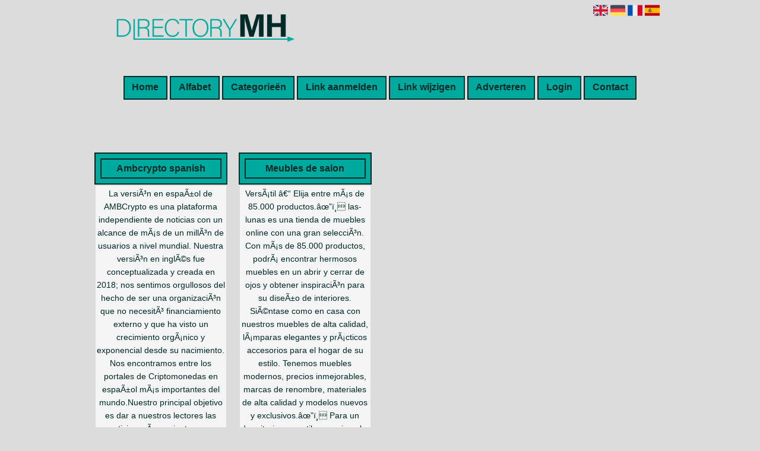

--- FILE ---
content_type: text/html; charset=utf-8
request_url: https://meubles-de-salon.directorymh.com/
body_size: 8310
content:
<!DOCTYPE html>
<html xmlns="http://www.w3.org/1999/xhtml" lang="nl">
<head>
	<meta charset="UTF-8" >
	
	  	<title>Directorymh.com</title>
  	
  	  
	  
  
	

		<link rel="icon" type="image/png" href="https://directorymh.com/subsites/directorymh.com/files/favicon.png" >
	
  
  	<!--[if IE]><link rel="SHORTCUT ICON" href="https://directorymh.com/favicon.ico"/><![endif]-->

 	<meta content="All" name="Robots" >  
 	<meta name="verify-v1" content="T9m368+ngpgpvP6Kn4lCpcntdwHVSLhH4X8uyFmPfOM=" >
 	<meta name="copyright" content="Directorymh.com" >
 	<meta name="uwpcheck" content="1" >


	<script src="https://ajax.googleapis.com/ajax/libs/jquery/2.1.4/jquery.min.js"></script>
	  
		  
	<style type="text/css">
	  	li.tooltip {outline:none;}
	    li.tooltip strong {line-height:30px;}
	    li.tooltip:hover {text-decoration:none;}
	    li.tooltip span { z-index:10;display:none; padding:14px 20px; margin-top:-15px; margin-left:28px; width:300px; line-height:16px; }
	    li.tooltip span img{  margin-top:-20px; }
	    li.tooltip:hover span{ display:inline; position:absolute; color:#002A27; border:1px solid #DCDCDC; background:#DCDCDC;}
	    .callout {z-index:20;position:absolute;top:30px;border:0;left:-11px;}
	    li.tooltip span { border-radius:4px; box-shadow: 5px 5px 8px #CCC; }
	    .articleli { overflow: hidden !important; text-overflow: ellipsis !important;  white-space: nowrap !important; width:80% !important;}
	    .articleli a:hover {font-weight:normal !important; }
	  	.header,#hrfooter, #hrfooter a,#footer a, #footer div {color: !important;}
	  	#toplogoheader{height:75px;min-width:180px;}
	  	.svgarrow path{
	  		fill : #000 !important;
	  	}
	</style>
	
			    <meta name="viewport" content="width=device-width, initial-scale=1">

            <script src="https://ajax.googleapis.com/ajax/libs/jquery/2.1.4/jquery.min.js"></script>
        <script src="https://directorymh.com/templates/classic/resizer.js"></script>
    
    <link rel="stylesheet" href="https://directorymh.com/templates/classic/responsiveness.css" type="text/css" />

    <style>  
      
                    ﻿.mobilenav {
position:relative;
z-index:1;
margin:0 auto;
float:right!important;
width:35px!important;
height:35px!important;
border-radius:6px;
top:10px;
}
.mobilenav span {
position:relative;
Font-size:25px;
Top:5.2px;
Left:6.8px;
Color:white;
}
form, textarea {
width:90%!important;
}
input {
width:100%!important;
}

.bag form label, .bag .g-recaptcha {
color:#000!important;
}

@media (max-width:449px) {
form img {
width:80%!important;
}
}
@media (max-width:499px) {
form a {
display:block;
}
}
@media (min-width:300px) and (max-width:360px) {
#contentholder_content_left table.formtable td {
Max-width:15em!important;
}
}
@media  (max-width:299px) {
#contentholder_content_left table.formtable td {
Max-width:12em!important;
}
}



    /***************************** basiselement ****************************/
html, body {
	/*height: 100%;*/
}
body {
	margin: 0;
	padding: 0;
/*	overflow-x: hidden;background-image: url(images/background_repeat.jpg);
		background-repeat: repeat-y;
		background-position: center top;*/
/*	background:#666; */
}
html>body #container {
	height: auto;
}
/***********************************************************************/

/****************************** style **********************************/

body, div, p, th, td, li, dd, a {
	font-family : Calibri, sans-serif!important;
	font-size: 14px;
	line-height:22px;
color:#002A27;
}
.main li{
   /*width: 220px;
   height: 18px;*/
   overflow: hidden;
}
body {
  background: #DCDCDC!important;}
h1 {
	font-size: 140%;
	font-weight: bold;
	color: black;
	margin-top: 0px;
	margin-bottom: 5px;
}
p {
	margin-top: 2px;
}

      .main ul li:hover {
        cursor:pointer;
      }
nav a {
  font-weight: bold;
}
/***************************************************************************/

/****************************** div structuur ******************************/

#column4 {
	float:right;
	width: 196px;
	padding-left: 6px;
}
#container {
	position: relative;
	min-height: 100%;
	height: 100%;
  margin: 0 auto;
	voice-family: "";
	/*voice-family: inherit;background-image:url(images/background.jpg);
		background-repeat:no-repeat;
		background-position:center top;*/
}
.arrow {
    Height:8px!important;
Display:inline-block!important;
Float:left:!important;
Margin-top:2px!important;
}
 #title {
	text-align:center;
	/*height: 30px;
	line-height: 30px;*/
	clear: both;
margin-top:1em;
}
#title a {
color: #002A27!important;
font-size:16px!important;
line-height:20px;
text-transform:none;
text-decoration:none;
background: #00A99D!important;
}
#title a:hover {
/*Background: #222!important;   */
}
form a, form a visited {
color: #000!important;
background: rgb(232,125,131)!important;
padding:0.8em;
font-weight:600;
text-decoration:none;
}
form a:hover {
color: #fff!important;
background:#222!important;
}
@media (min-width:997px) {
#title {
float:none;
margin-bottom:3em;
}
.arrow {
    Height:8px!important;
Display:inline-block!important;
Float:left:!important;
Margin-top:2px!important;
}
#title a {	
Padding:0.5em 0.8em 0.7em 0.8em;
Margin:0!Important;
Border: 2px solid ;
}
#title a:hover {
/*Border: 2px solid #222;*/}
}
@media (min-width:2000px) {
.arrow {
    Height:8px!important;
Display:inline-block!important;
Float:left:!important;
Margin-top:2px!important;
}
}
#threeColumns .block {
 width: 96%;
margin-bottom:12px;
margin-top:12px!important;
background: #F5F5F5!important;
 color: #002A27; }
.block .head {
Text-transform:none;
Border: 2px solid ;
Background: #00A99D;
Padding:0.5em!important;
}
.block .head, .block h2 {
   padding:0;
   margin: 0;
background: #00A99D;
color: #002A27!important;
Border: 2px solid !important;

    font-size: 16px;
font-family: calibri, sans-serif;
text-align:center;
}
.block .head a {
Color:#002A27!important;
Font-size:16px;
Font-style:bold;
text-decoration:none;
}
.block .head a:hover {
Text-decoration:underline;
}
.block .main {
	overflow: hidden;
text-align:center;
margin-top:0px!important;
Border: 2px solid #DCDCDC;
}
.main ul {
background:#F5F5F5;
}
.main li {
Padding:0.4em;
Border:2px solid ;
Border-bottom:0px!important;
Background: #F5F5F5!important;
}
.main li:last-child {
Border-bottom:2px solid !important;}
.block a {
Text-decoration:none;
Color:#002A27!important;
Text-align:left;
}
.block li:hover a {
Text-decoration:underline;}
.tooltip {
Color:#002A27!important;
}
.mobilenav {
Background-color: #F5F5F5!important;
}
.mobilenav .fa {
Color:#002A27!important;
}
#hrtitle {
Display:block;
color: #002A27;}

#contentholder {
  /*column-count: 4;
  column-gap: 1em;*/
}
#contentholder_content_left {
	/*width:952px;
	float:none;*/
}
#contentholder_content_right {
	width:202px;
	float:right;
}
.breaker {
	clear:both;
}
#colLeft {


    -moz-column-gap: 10px !important;
    -webkit-column-gap: 10px !important;
    column-gap: 10px !important;
    column-count: 4 !important;
}
#colCenter {
	float:none;
	width: 232px;
	padding: 0px 3px 0px 3px;
}
#colMiddle {
	float:none;
	width: 232px;
	padding: 0px 3px 0px 3px;
}
#colRight {
	float:none;
	width: 232px;
/*	padding-left: 3px;*/
	padding: 0px 3px 0px 3px;

}
    .colLeft{

    }
#colRight1 {
	float:none;
	width: 246px;
	padding-left: 3px;
}

form {
width:100%!important;
}
.formtable {
Margin-top:1.5em!important;
}

@media (max-width: 601px) {
  #threeColumns .block {
  margin: 0 0px 12px !important;
  }
}
.tdlink {
  text-align: center;
}
.block {
  width: 100%;
      display: inline-block;
	margin: 0px 0px 5px 0px;

}
.blockHolder {
	border: 1px dotted #a9a9a9;
	margin: 0px 0px 5px 0px;
	background-color: white;
}

#bottom {
margin-top:2em;
}
A:hover {
Color: #002A27;
}
.block div.ad {
	margin: 3px 4px;
	padding-left: 0px;

}
/*
deze definition is om te voorkomen dat het blok te breedt wordt en daardoor een kolom verspringt.
*/
#colLeft .block .main, #colCenter .block .main, #colRight .block .main, #colRight1 .block .main {

}
.block .main ul {
	list-style-type: none;
	margin-top: 0px;
	margin-bottom: 0px;
	margin-left: 0px;
	padding-left: 0px;
}
.block .textblock ul {
	list-style-type: disc;
	margin-top: 0px;
	margin-bottom: 0px;
	margin-left: 10px;
	padding-left: 10px;
}
/*#content {
	padding-top:10px;
	width:470px;
	margin-left:195px;
	margin-right:30px
}*/
#contentimage { /*wordt gebruikt in publishers*/
	margin-right: 3px;
}
#content_FULL {
	padding-top:130px;
	width:1002px;
}
#bottom {
	width:750px;
	margin:0px auto;
	clear:none;
	float:none;
}
    #footer {
      position: absolute;
      bottom: -45px;
      text-align: center;
      width: 100%;
      height: 50px;
      line-height: 50px;
      /*background-image:url(images/footer.jpg);background-position:center top;background-repeat:no-repeat;*/
    }

    #hrfooter {
    margin: 0 auto;
margin-top:2em!important;
    width: 95%;
      border-top: solid 1px ;
    }
div.block .hc1, div.block .hc1 h2 {
padding: 4px;
border: 0px;
}
div.block .hc1, div.block .hc1 h2{ background-color: #00A99D;}
div.block .hc2, div.block .hc2 h2{ background-color: ;}
div.block .hc3, div.block .hc3 h2{ background-color: ;}
div.block .hc4, div.block .hc4 h2{ background-color: ;}

.l_extra {
color: #FEB92E; }
.block .main li:before {
  /*content: "?";*/
  border-color: ;
  border-style: solid;
  border-width: 0.35em 0 0.35em 0.45em;
  display: inline-block;
  margin-bottom: 0.1em;
  /*position: relative;*/
}
#column4 {
overflow:hidden; }
.normallink{
Text-align:center;
}

.boldlink{
   font-weight: bold;
}
.leftheader{
}
a.deletelink{
   font-weight: bold;
}
a.editlink{
   font-weight: bold;
}
a.insertlink{
   font-weight: bold;
}
a.yourlink{
   font-weight: bold;
}
 a.backlinklink{
font-weight: bold;
}

.cattable,.rencattable{
   font-family: verdana;
   font-size: 11px;
}
.cattable td{
   border: 1px solid #000000;
}
.catth,.rencatth{
   padding: 3px;
   border: 1px solid #000000;
   background: #DDDDDD;
}
.cattd,.rencattd{
   padding: 3px;
   border: 1px solid #000000;
   background: #EEEEEE;
}
.cattd_selected{
   padding: 3px;
   border: 1px solid #000000;
   background: #AAAAFF;
}
.cattdaccent,.rencattdaccent{
   padding: 3px;
   border: 1px solid #000000;
   background: #CCCCCC;
}
.cattdaccent_selected{
   padding: 3px;
   border: 1px solid #000000;
   background: #AAAADD;
}
.morelinks{
 font-weight: bold;
 font-style: italic;
}
@media (max-width: 2000px) and (min-width: 1398px) {
  .visible-desktop {
    display: inherit !important;
  }
}
.np, #frame, header, #zoeken input[type=text], #zoeken button, nav a, .aanafmelden-vak input[type=text], .aanafmelden-vak input[type=password], #profiel-vak .tool-title {
  box-sizing: border-box;
  ms-box-sizing: border-box;
  webkit-box-sizing: border-box;
  moz-box-sizing: border-box;
  -moz-box-sizing: border-box;
}
.one-cell {
  display: none;
}
header #datumtijd {
  position: relative;
  right: 17px;
  top: 28px;
  right: 0px;
  text-align: center;
  color: #fff;
  font-size: 24px;
  float:right;
}
.adverts {
  text-align:center;
  margin:0 auto;
  width:auto;
  min-height:250px;
  /*max-width:314px;*/
  /*max-width:314px;*/
}
input, select {
    -webkit-box-sizing: border-box;
       -moz-box-sizing: border-box;
            box-sizing: border-box;
}
     a.normallink{
 display: inline-block;
 width:  calc(100% - 15px);
}
img#toplogoheader{ max-height: 75px; max-width:calc(100% - 35px); margin-top:10px; margin-bottom:0.8em;}

.non-mobile-inline {
display:none!important;
}

@media and screen (max-width:997px) {
nav {
    height: 297px !important;
    margin: 1em auto 5px;
position:relative;
width:100%;
z-index:1;
background-color:#F5F5F5;
}	
.arrow {
    Height:8px!important;
Display:inline-block!important;
Float:left:!important;
Margin-top:2px!important;
}
nav a {
    width: 100% !important;
height:33px;
line-height:30px;
    background-image: none !important;
    border-bottom: 1px solid ;
color:#002A27!important;
display:block!important;
}
nav a:hover {
/*background-color:#222;
color:#fff!important; */
}
}

.btn-success {
background: rgb(232,125,131)!important;
color: #000!important;
Border-color: #222!important;
}
.form-control {
border-radius:0!important;
}

.btn-success:hover {
Color:#fff!important;
background: #222!important;
border-color: #222!important;

}

#threeColumns {

}
@media (max-width: 530px) {
.form-control {
max-width:100%!important;
}
}
@media (max-width: 1064px) {
#threeColumns .block {
Width:97.6%!important;
}}


@media (min-width: 2000px) {
	#colLeft {
		column-count: 6 !important;
	}
}

@media (max-width: 2000px) and (min-width: 1398px) {
	#colLeft {
		column-count: 5 !important;
	}
}

@media (max-width: 1398px) and (min-width: 1100px) {
	#colLeft {
	    column-count: 4 !important;
	}
}
@media (max-width: 1100px) and (min-width: 992px) {
	#colLeft {
	    column-count: 3 !important;
	}
}


@media (max-width: 992px) and (min-width: 686px) {
	#colLeft {
		column-count: 2 !important;
	}
}

@media (max-width: 686px) {
	#colLeft {
		column-count: 1 !important;
	}
}
@media (min-width:980px) {
#contentholder {
	margin-top: 40px;
}
}
@media (max-width:434px) {
form {
margin-top:2em;
margin-bottom:1em;
}

input {
width:100%!important;
}
}
@media (max-width:360px) and (min-width:335px) {
table.formtable td {
max-width:22em;
}
}

@media (max-width:334px) and (min-width:320px) {
table.formtable td {
max-width:20em;
}
}

@media (max-width:319px) and (min-width:300px) {
table.formtable td {
max-width:18em;
}
}

@media (max-width:299px) and (min-width:280px) {
table.formtable td {
max-width:16em;
}
}

@media (max-width:279px) and (min-width:260px) {
table.formtable td {
max-width:14em;
}
}

@media (max-width:259px) and (min-width:240px) {
table.formtable td {
max-width:12em;
}
}

@media (max-width:239px) and (min-width:220px) {
table.formtable td {
max-width:10em;
}
}

@media (max-width:219px) and (min-width:200px) {
table.formtable td {
max-width:8em;
}
}

@media (max-width:199px) and (min-width:180px) {
table.formtable td {
max-width:6em;
}
}

@media (max-width:179px) and (min-width:160px) {
table.formtable td {
max-width:4em;
}
}

@media (max-width:159px) and (min-width:10px) {
table.formtable td {
max-width:2em;
}
}

@media (max-width:397px) {
form a {
display:block;
}
}

@media (max-width: 997px) and (min-width: 686px) {
#threeColumns {
-webkit-column-count:1!important;
}
}
@media (max-width:997px) {
img#toplogoheader {
margin-bottom:0;
}

nav {
height: 360px !important;
position:relative;
width:100%;
z-index:1;
}

nav a {
float:none!important;
    width: 100% !important;
line-height:20px;
display:block!important;
padding:0.7em!important;
    background-image: none !important;
}
nav a:hover {
/*color:#333!important;*/
}	
}
        
        input { width: auto!important; }
        a.sbacklinklink{ color:#0000FF!important; }

        nav span {
            display: block;
            position: absolute;
            right: 0;
            width: 0.0000000000000000000000000000001%;
            height: 33px;
            /* background-image: url(http://cache.startkabel.nl/images/balklayer3.png);  */
            background-position: -721px 0px;
        }

        .np, #frame, header, #zoeken input[type=text], #zoeken button, nav a, .aanafmelden-vak input[type=text], .aanafmelden-vak input[type=password], #profiel-vak .tool-title {
            box-sizing: border-box;
            ms-box-sizing: border-box;
            webkit-box-sizing: border-box;
            moz-box-sizing: border-box;
            -moz-box-sizing: border-box;
        }
        header {
            position: relative;
            display: block;
            text-align: left;
            /* line-height: 95px;    */
            padding: 0 0 5px 0;
        }
        header #datumtijd {
            position: relative;
            right: 17px;
            top: 28px;
            right: 0px;
            text-align: center;
            color: #fff;
            font-size: 24px;
            float:right;
        }
        .toolong {
            line-height:1.5;
        }
        .one-cell {
            display: none;
        }
        .adverts {
            text-align:center;
            margin:0 auto;
            width:auto;
            min-height:250px;
            max-width:314px;
            /*max-width:314px;*/
        }
        .formtable{
            float:left;
            clear:both;
        }
        .links .main ul li a{
            display: inline-block;
            width: 90%;
        }
        img#toplogoheader{ max-height: 75px; max-width:calc(100% - 35px);; margin-top:10px;}
            div.block div.head h2{
            white-space: nowrap;
            overflow: hidden;
            text-overflow: ellipsis;
        }

    
        div.block div.main li a.backlinklink, a.backlinklink, #contentholder a.backlinklink{
            color: #0000FF!important;
        }
        div.block div.main .block li a.pubuserchk,a.pubuserchk, #contentholder a.pubuserchk{
            color: #FF0000!important;
        }
        div.block div.main .block li a.plink,a.plink, #contentholder a.plink{
            color: #000000!important;
        }
        a.deletelink, a.editlink{
            margin:0!important;
            padding:0!important; 
        }
    </style>

    <link href="https://maxcdn.bootstrapcdn.com/font-awesome/4.5.0/css/font-awesome.min.css" rel="stylesheet" integrity="sha256-3dkvEK0WLHRJ7/Csr0BZjAWxERc5WH7bdeUya2aXxdU= sha512-+L4yy6FRcDGbXJ9mPG8MT/3UCDzwR9gPeyFNMCtInsol++5m3bk2bXWKdZjvybmohrAsn3Ua5x8gfLnbE1YkOg==" crossorigin="anonymous">	

		<script src="https://directorymh.com/misc/js/functions.js?v2"></script>
</head>
<body>
   	    <div id="container">
	    <div id="header">
	    	<header>
	    							<div class='langflags' style=''>
													<a href='https://directorymh.com/?l=en&lang=en'> <img src='https://directorymh.com/misc/img/flags/flag_en.png' alt='en' height='25' /></a>
												
						
					
													<a href='https://directorymh.com/?l=de&lang=de'> <img src='https://directorymh.com/misc/img/flags/flag_de.png' alt='de'  height='25' /></a>
						
													<a href='https://directorymh.com/?l=fr&lang=fr'> <img src='https://directorymh.com/misc/img/flags/flag_fr.png' alt='fr'  height='25' /></a>
						
													<a href='https://directorymh.com/?l=es&lang=es'> <img src='https://directorymh.com/misc/img/flags/flag_es.png' alt='es'  height='25' /></a>
											</div>

					
																	<div class="nav-bar-button mobilenav"><span><i style='margin: 0 0 4px 0' class="fa fa-bars"></i></span></div>
						<a href="https://directorymh.com/" id="logo" style='text-decoration:none'>
							<span style="font-size:26px; font-weight:bolder; line-height:50px; height:75px;">
			
																																													<img src="https://directorymh.com/subsites/directorymh.com/files/banner.png"  id="toplogoheader" />
																			
							
							</span>
						</a><br />
					

																							<nav id="title">
									<a href="https://directorymh.com/">Home</a>

									
							
									<span class="non-mobile-inline">-&nbsp;</span> <a href="https://directorymh.com/alfabet">Alfabet</a>
						 			<span class="non-mobile-inline">-&nbsp;</span> <a href="https://directorymh.com/rubriek">Categorie&euml;n</a>

						 									 				<span class="non-mobile-inline">-&nbsp;</span> <a href="https://directorymh.com/link-aanmelden/">Link aanmelden</a>
						 			
						 			<span class="non-mobile-inline">-&nbsp;</span> <a href="https://directorymh.com/changerequest.php">Link wijzigen</a>

						 									 				<span class="non-mobile-inline">-&nbsp;</span> <a href="https://directorymh.com/register.php">Adverteren</a>
						 									 			
						 			<span class="non-mobile-inline">-&nbsp;</span> <a href="https://directorymh.com/login.php">Login</a>
									<span class="non-mobile-inline">-&nbsp;</span> <a href="https://directorymh.com/contact/" class="lastitem">Contact</a>
									<div id="hrtitle"></div>
									<div style="clear:both;"></div>
						 		</nav>
					
														</header>

			<div style="clear:both;"></div>
		</div>

  
   

        <style>
                        body{ background:#DCDCDC;  }
                
                        .block .main{ background:#F5F5F5;  }
        .tooltip span{ background:#F5F5F5 !important; }
        
   
                .block .main a{ color:#002A27;  }
        .tooltip span a{ color:#002A27 !important; }
        
                        .block .head h2{ color:#002A27;  }
        
                
                
                
                    </style>
    <div id="contentholder">
    <div id="contentholder_content_left">
        
        


                     




                  
                       

      <div id="threeColumns">
                <div id="colLeft">
      
                 
        





                
                  



        

		<div class='block links' >
			<div class='head hc1'>
				<h2>Ambcrypto spanish</h2>
			</div>
			<div class='main'>
				<p>La versiÃ³n en espaÃ±ol de AMBCrypto es una plataforma independiente de noticias con un alcance de mÃ¡s de un millÃ³n de usuarios a nivel mundial. Nuestra versiÃ³n en inglÃ©s fue conceptualizada y creada en 2018; nos sentimos orgullosos del hecho de ser una organizaciÃ³n que no necesitÃ³ financiamiento externo y que ha visto un crecimiento orgÃ¡nico y exponencial desde su nacimiento. Nos encontramos entre los portales de Criptomonedas en espaÃ±ol mÃ¡s importantes del mundo.Nuestro principal objetivo es dar a nuestros lectores las noticias mÃ¡s recientes que pueden impactar al mercado, mediante meticulosas investigaciones que nos permiten ofrecer informaciÃ³n especÃ­fica para los lectores que hablan espaÃ±ol. Blockchain ha florecido durante los Ãºltimos aÃ±os y estamos orgullosos de formar parte de esta industria y aspiramos a dar a los lectores todo lo que necesitan para entender el mundo del Blockchain.</p><ul> 

              

                <li id="link1655" class="">
                
               

                 <a href="https://es.ambcrypto.com/" target="_blank"   >Ambcrypto spanish
                                     
                    </a>                  </li>
                </ul>
				
			</div>
		</div>

		<div class='block links' >
			<div class='head hc1'>
				<h2>Cartera de hardware criptográfico</h2>
			</div>
			<div class='main'>
				<p>Una billetera de hardware criptográfico ofrece una solución segura y fuera de línea para proteger su criptomoneda. Esta billetera fría almacena las claves privadas confidenciales en forma física, desconectadas de Internet. Las transacciones se confirman en un entorno seguro fuera de línea, lo que garantiza que sus claves privadas nunca entren en contacto con el espacio en línea vulnerable. Esta sólida protección para sus fondos digitales se mantiene en todo momento. Veamos las 5 mejores carteras de hardware para 2024.</p><ul> 

              

                <li id="link2347" class="">
                
               

                 <a href="https://hardwarewallet.substack.com/p/carteras-de-hardware-cripto-2024" target="_blank"   >Cartera de hardware criptogr&aacute;fico
                                     
                    </a>                  </li>
                </ul>
				
			</div>
		</div>

		<div class='block links' >
			<div class='head hc1'>
				<h2>Meubles de salon</h2>
			</div>
			<div class='main'>
				<p>VersÃ¡til â€“ Elija entre mÃ¡s de 85.000 productos.âœ”ï¸ las-lunas es una tienda de muebles online con una gran selecciÃ³n. Con mÃ¡s de 85.000 productos, podrÃ¡ encontrar hermosos muebles en un abrir y cerrar de ojos y obtener inspiraciÃ³n para su diseÃ±o de interiores. SiÃ©ntase como en casa con nuestros muebles de alta calidad, lÃ¡mparas elegantes y prÃ¡cticos accesorios para el hogar de su estilo. Tenemos muebles modernos, precios inmejorables, marcas de renombre, materiales de alta calidad y modelos nuevos y exclusivos.âœ”ï¸ Para un dormitorio con estilo, por ejemplo, tenemos una amplia selecciÃ³n de colchones. O si estÃ¡ buscando una cama nueva, eche un vistazo a nuestros somieres o camas gemelas. Si necesitas un armario, las-lunas tiene una amplia oferta para todos los bolsillos. Muebles de salÃ³n, desde sofÃ¡s esquineros hasta mesas de centro, mesas de comedor o televisores, lo encontrarÃ¡s en las-lunas. Todo eso y mÃ¡s le espera en nuestra tienda de muebles online.âœ”ï¸ Compra de muebles segura y relajada.âœ”ï¸Ya sea a mediodÃ­a o en mitad de la noche, siempre podrÃ¡ comprar con seguridad en nuestra tienda online de muebles y accesorios para el hogar. No hay horarios de cierre ni dÃ­as festivos. PodrÃ¡ descubrir las Ãºltimas tendencias en decoraciÃ³n y muebles para el hogar las 24 horas del dÃ­a. Para que pueda comprar cuandoâœ”ï¸ le convenga. AdemÃ¡s, estamos probados y certificados por la Marca de Calidadâ€™, lo que hace que comprar con nosotros sea mÃ¡s seguro.âœ”ï¸ Nuestra polÃ­tica de devoluciÃ³n de 30 dÃ­as en todos los muebles, lÃ¡mparas y accesorios para el hogar garantiza una compra aÃºn mÃ¡s despreocupada. Â¿Necesita consejo o aÃºn tiene preguntas? Nuestro servicio profesional de atenciÃ³n al cliente puede informarle de todo lo relacionado con los somieres, los sofÃ¡s cama y los armazones de lÃ¡minas, asÃ­ como de todos los demÃ¡s muebles, como las sillas de oficina y los taburetes de bar.âœ”ï¸ Inmejorable â€“ Tenemos los mejores precios.âœ”ï¸ Tanto si tienes un gran presupuesto como si necesitas pensar en algo pequeÃ±o, en las-lunas siempre encontrarÃ¡s algo que te convenga. Tenemos una selecciÃ³n estÃ¡ndar de muebles con un 40% de descuento. Consulta tambiÃ©n nuestras ofertas y rebajas periÃ³dicas: aquÃ­ puedes comprar muebles, accesorios y lÃ¡mparas de calidad por muy poco. De este modo, podrÃ¡ diseÃ±ar su propio estilo a su gusto y sacar el mÃ¡ximo partido a su nuevo hogar. Demostramos que los muebles de diseÃ±o de alta calidad pueden serâœ”ï¸ asequibles. Haz realidad todos tus sueÃ±os de vida con las-lunas.âœ” De confianza â€“ Paga por lo que te llevas.âœ”ï¸ Gracias a nuestras numerosas opciones de pago, pagar sus muebles es un juego de niÃ±os. Â¿Prefiere pagar con tarjeta de crÃ©dito, MasterCard, VISA o PayPal? Elija el mÃ©todo de pago que mÃ¡s le convenga y le garantizamos que su pedido se realizarÃ¡ de forma segura.âœ”ï¸ Velocidad del rayo: disfrute de sus muebles incluso antes.âœ”ï¸ Entregamos todos sus muebles cÃ³modamente en su puerta, y la mayorÃ­a de los productos llegan en un plazo de entre unos dÃ­as y una semana. Puede elegir dÃ³nde quiere que le entreguen su pedido: en casa, en el trabajo o, por ejemplo, con los vecinos. Devolver sus muebles, lÃ¡mparas y accesorios es tan fÃ¡cil como la entrega. La empresa de transporte recogerÃ¡ los paquetes en su domicilio, sin coste alguno para usted, por supuesto. Tienda de muebles online contacto info@las-lunas.es</p><ul> 

              

                <li id="link1610" class="tooltip ">
                
               

                 <a href="https://www.las-lunas.es" target="_blank"    title='VersÃ¡til â€“ Elija entre mÃ¡s de 85.000 productos.âœ”ï¸ las-lunas es una tienda de muebles online con una gran selecciÃ³n. Con mÃ¡s de 85.000 productos, podrÃ¡ encontrar hermosos muebles en un abrir y cerrar de ojos y obtener inspiraciÃ³n para su diseÃ±o de interiores. SiÃ©ntase como en casa con nuestros muebles de alta calidad, lÃ¡mparas elegantes y prÃ¡cticos accesorios para el hogar de su estilo. Tenemos muebles modernos, precios inmejorables, marcas de renombre, materiales de alta calidad y modelos nuevos y exclusivos.âœ”ï¸ Para un dormitorio con estilo, por ejemplo, tenemos una amplia selecciÃ³n de colchones. O si estÃ¡ buscando una cama nueva, eche un vistazo a nuestros somieres o camas gemelas. Si necesitas un armario, las-lunas tiene una amplia oferta para todos los bolsillos. Muebles de salÃ³n, desde sofÃ¡s esquineros hasta mesas de centro, mesas de comedor o televisores, lo encontrarÃ¡s en las-lunas. Todo eso y mÃ¡s le espera en nuestra tienda de muebles online.âœ”ï¸ Compra de muebles segura y relajada.âœ”ï¸Ya sea a mediodÃ­a o en mitad de la noche, siempre podrÃ¡ comprar con seguridad en nuestra tienda online de muebles y accesorios para el hogar. No hay horarios de cierre ni dÃ­as festivos. PodrÃ¡ descubrir las Ãºltimas tendencias en decoraciÃ³n y muebles para el hogar las 24 horas del dÃ­a. Para que pueda comprar cuandoâœ”ï¸ le convenga. AdemÃ¡s, estamos probados y certificados por la Marca de Calidadâ€™, lo que hace que comprar con nosotros sea mÃ¡s seguro.âœ”ï¸ Nuestra polÃ­tica de devoluciÃ³n de 30 dÃ­as en todos los muebles, lÃ¡mparas y accesorios para el hogar garantiza una compra aÃºn mÃ¡s despreocupada. Â¿Necesita consejo o aÃºn tiene preguntas? Nuestro servicio profesional de atenciÃ³n al cliente puede informarle de todo lo relacionado con los somieres, los sofÃ¡s cama y los armazones de lÃ¡minas, asÃ­ como de todos los demÃ¡s muebles, como las sillas de oficina y los taburetes de bar.âœ”ï¸ Inmejorable â€“ Tenemos los mejores precios.âœ”ï¸ Tanto si tienes un gran presupuesto como si necesitas pensar en algo pequeÃ±o, en las-lunas siempre encontrarÃ¡s algo que te convenga. Tenemos una selecciÃ³n estÃ¡ndar de muebles con un 40% de descuento. Consulta tambiÃ©n nuestras ofertas y rebajas periÃ³dicas: aquÃ­ puedes comprar muebles, accesorios y lÃ¡mparas de calidad por muy poco. De este modo, podrÃ¡ diseÃ±ar su propio estilo a su gusto y sacar el mÃ¡ximo partido a su nuevo hogar. Demostramos que los muebles de diseÃ±o de alta calidad pueden serâœ”ï¸ asequibles. Haz realidad todos tus sueÃ±os de vida con las-lunas.âœ” De confianza â€“ Paga por lo que te llevas.âœ”ï¸ Gracias a nuestras numerosas opciones de pago, pagar sus muebles es un juego de niÃ±os. Â¿Prefiere pagar con tarjeta de crÃ©dito, MasterCard, VISA o PayPal? Elija el mÃ©todo de pago que mÃ¡s le convenga y le garantizamos que su pedido se realizarÃ¡ de forma segura.âœ”ï¸ Velocidad del rayo: disfrute de sus muebles incluso antes.âœ”ï¸ Entregamos todos sus muebles cÃ³modamente en su puerta, y la mayorÃ­a de los productos llegan en un plazo de entre unos dÃ­as y una semana. Puede elegir dÃ³nde quiere que le entreguen su pedido: en casa, en el trabajo o, por ejemplo, con los vecinos. Devolver sus muebles, lÃ¡mparas y accesorios es tan fÃ¡cil como la entrega. La empresa de transporte recogerÃ¡ los paquetes en su domicilio, sin coste alguno para usted, por supuesto. Tienda de muebles online contacto info@las-lunas.es' >Meubles de salon
                                     
                    </a><span>VersÃ¡til â€“ Elija entre mÃ¡s de 85.000 productos.âœ”ï¸ las-lunas es una tienda de muebles online con una gran selecciÃ³n. Con mÃ¡s de 85.000 productos, podrÃ¡ encontrar hermosos muebles en un abrir y cerrar de ojos y obtener inspiraciÃ³n para su diseÃ±o de interiores. SiÃ©ntase como en casa con nuestros muebles de alta calidad, lÃ¡mparas elegantes y prÃ¡cticos accesorios para el hogar de su estilo. Tenemos muebles modernos, precios inmejorables, marcas de renombre, materiales de alta calidad y modelos nuevos y exclusivos.âœ”ï¸ Para un dormitorio con estilo, por ejemplo, tenemos una amplia selecciÃ³n de colchones. O si estÃ¡ buscando una cama nueva, eche un vistazo a nuestros somieres o camas gemelas. Si necesitas un armario, las-lunas tiene una amplia oferta para todos los bolsillos. Muebles de salÃ³n, desde sofÃ¡s esquineros hasta mesas de centro, mesas de comedor o televisores, lo encontrarÃ¡s en las-lunas. Todo eso y mÃ¡s le espera en nuestra tienda de muebles online.âœ”ï¸ Compra de muebles segura y relajada.âœ”ï¸Ya sea a mediodÃ­a o en mitad de la noche, siempre podrÃ¡ comprar con seguridad en nuestra tienda online de muebles y accesorios para el hogar. No hay horarios de cierre ni dÃ­as festivos. PodrÃ¡ descubrir las Ãºltimas tendencias en decoraciÃ³n y muebles para el hogar las 24 horas del dÃ­a. Para que pueda comprar cuandoâœ”ï¸ le convenga. AdemÃ¡s, estamos probados y certificados por la Marca de Calidadâ€™, lo que hace que comprar con nosotros sea mÃ¡s seguro.âœ”ï¸ Nuestra polÃ­tica de devoluciÃ³n de 30 dÃ­as en todos los muebles, lÃ¡mparas y accesorios para el hogar garantiza una compra aÃºn mÃ¡s despreocupada. Â¿Necesita consejo o aÃºn tiene preguntas? Nuestro servicio profesional de atenciÃ³n al cliente puede informarle de todo lo relacionado con los somieres, los sofÃ¡s cama y los armazones de lÃ¡minas, asÃ­ como de todos los demÃ¡s muebles, como las sillas de oficina y los taburetes de bar.âœ”ï¸ Inmejorable â€“ Tenemos los mejores precios.âœ”ï¸ Tanto si tienes un gran presupuesto como si necesitas pensar en algo pequeÃ±o, en las-lunas siempre encontrarÃ¡s algo que te convenga. Tenemos una selecciÃ³n estÃ¡ndar de muebles con un 40% de descuento. Consulta tambiÃ©n nuestras ofertas y rebajas periÃ³dicas: aquÃ­ puedes comprar muebles, accesorios y lÃ¡mparas de calidad por muy poco. De este modo, podrÃ¡ diseÃ±ar su propio estilo a su gusto y sacar el mÃ¡ximo partido a su nuevo hogar. Demostramos que los muebles de diseÃ±o de alta calidad pueden serâœ”ï¸ asequibles. Haz realidad todos tus sueÃ±os de vida con las-lunas.âœ” De confianza â€“ Paga por lo que te llevas.âœ”ï¸ Gracias a nuestras numerosas opciones de pago, pagar sus muebles es un juego de niÃ±os. Â¿Prefiere pagar con tarjeta de crÃ©dito, MasterCard, VISA o PayPal? Elija el mÃ©todo de pago que mÃ¡s le convenga y le garantizamos que su pedido se realizarÃ¡ de forma segura.âœ”ï¸ Velocidad del rayo: disfrute de sus muebles incluso antes.âœ”ï¸ Entregamos todos sus muebles cÃ³modamente en su puerta, y la mayorÃ­a de los productos llegan en un plazo de entre unos dÃ­as y una semana. Puede elegir dÃ³nde quiere que le entreguen su pedido: en casa, en el trabajo o, por ejemplo, con los vecinos. Devolver sus muebles, lÃ¡mparas y accesorios es tan fÃ¡cil como la entrega. La empresa de transporte recogerÃ¡ los paquetes en su domicilio, sin coste alguno para usted, por supuesto. Tienda de muebles online contacto info@las-lunas.es</span>                  </li>
                </ul>
				
			</div>
		</div>
</div>

      </div>
      






      
    </div>
  </div>


  


    


   



  <div id="bottom" style='clear:both;'></div>
  <div class="breaker"></div> 
  
  <div id="footer" >  
    <div id="hrfooter"  >
      &copy; 2006-2024&nbsp;<a href="https://directorymh.com/"  >Directorymh.com</a>
      | <a href="https://directorymh.com/register.php" rel="nofollow"  >Pagina maken</a>

      
      | <a href='https://directorymh.com/terms.php'  >Algemene voorwaarden</a> 

      | <a href="https://directorymh.com/contact/" >Contact</a>
    </div>

   
      </div>
  </div>
  



  
</body>
</html>